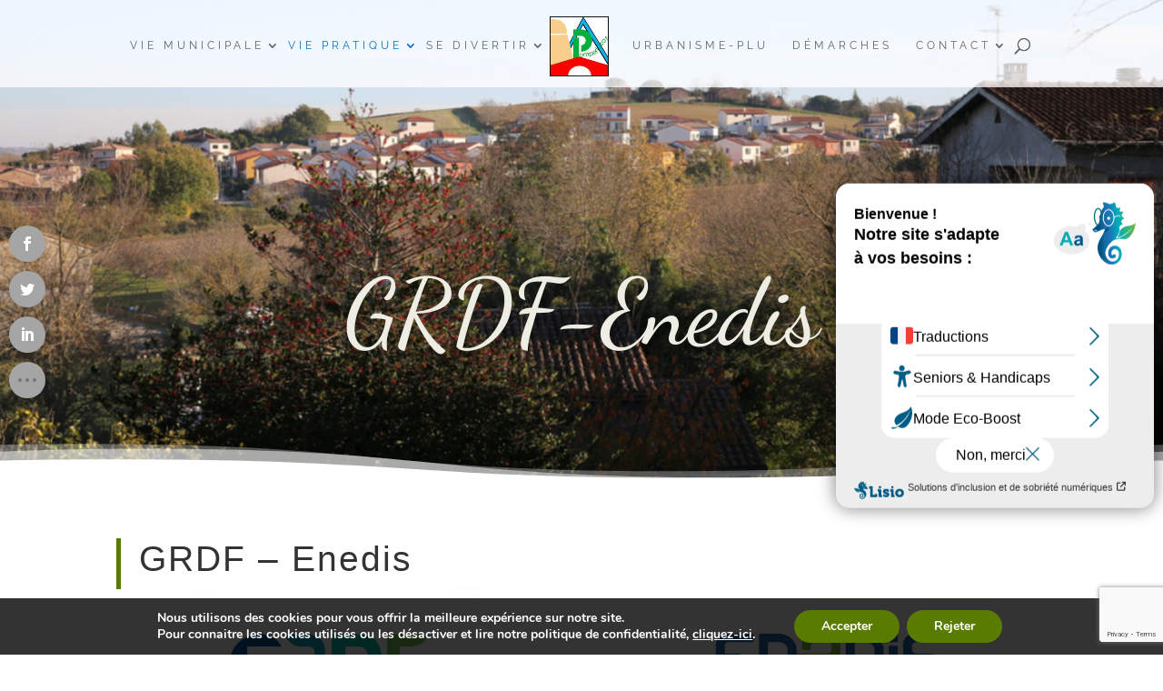

--- FILE ---
content_type: text/html; charset=utf-8
request_url: https://www.google.com/recaptcha/api2/anchor?ar=1&k=6LfCQ9oZAAAAANIZFU9XFA_whJ62fMTsW0LEDNw1&co=aHR0cHM6Ly93d3cubWFpcmllLXBvbXBlcnR1emF0LmZyOjQ0Mw..&hl=en&v=PoyoqOPhxBO7pBk68S4YbpHZ&size=invisible&anchor-ms=20000&execute-ms=30000&cb=abcyvikgwva
body_size: 48745
content:
<!DOCTYPE HTML><html dir="ltr" lang="en"><head><meta http-equiv="Content-Type" content="text/html; charset=UTF-8">
<meta http-equiv="X-UA-Compatible" content="IE=edge">
<title>reCAPTCHA</title>
<style type="text/css">
/* cyrillic-ext */
@font-face {
  font-family: 'Roboto';
  font-style: normal;
  font-weight: 400;
  font-stretch: 100%;
  src: url(//fonts.gstatic.com/s/roboto/v48/KFO7CnqEu92Fr1ME7kSn66aGLdTylUAMa3GUBHMdazTgWw.woff2) format('woff2');
  unicode-range: U+0460-052F, U+1C80-1C8A, U+20B4, U+2DE0-2DFF, U+A640-A69F, U+FE2E-FE2F;
}
/* cyrillic */
@font-face {
  font-family: 'Roboto';
  font-style: normal;
  font-weight: 400;
  font-stretch: 100%;
  src: url(//fonts.gstatic.com/s/roboto/v48/KFO7CnqEu92Fr1ME7kSn66aGLdTylUAMa3iUBHMdazTgWw.woff2) format('woff2');
  unicode-range: U+0301, U+0400-045F, U+0490-0491, U+04B0-04B1, U+2116;
}
/* greek-ext */
@font-face {
  font-family: 'Roboto';
  font-style: normal;
  font-weight: 400;
  font-stretch: 100%;
  src: url(//fonts.gstatic.com/s/roboto/v48/KFO7CnqEu92Fr1ME7kSn66aGLdTylUAMa3CUBHMdazTgWw.woff2) format('woff2');
  unicode-range: U+1F00-1FFF;
}
/* greek */
@font-face {
  font-family: 'Roboto';
  font-style: normal;
  font-weight: 400;
  font-stretch: 100%;
  src: url(//fonts.gstatic.com/s/roboto/v48/KFO7CnqEu92Fr1ME7kSn66aGLdTylUAMa3-UBHMdazTgWw.woff2) format('woff2');
  unicode-range: U+0370-0377, U+037A-037F, U+0384-038A, U+038C, U+038E-03A1, U+03A3-03FF;
}
/* math */
@font-face {
  font-family: 'Roboto';
  font-style: normal;
  font-weight: 400;
  font-stretch: 100%;
  src: url(//fonts.gstatic.com/s/roboto/v48/KFO7CnqEu92Fr1ME7kSn66aGLdTylUAMawCUBHMdazTgWw.woff2) format('woff2');
  unicode-range: U+0302-0303, U+0305, U+0307-0308, U+0310, U+0312, U+0315, U+031A, U+0326-0327, U+032C, U+032F-0330, U+0332-0333, U+0338, U+033A, U+0346, U+034D, U+0391-03A1, U+03A3-03A9, U+03B1-03C9, U+03D1, U+03D5-03D6, U+03F0-03F1, U+03F4-03F5, U+2016-2017, U+2034-2038, U+203C, U+2040, U+2043, U+2047, U+2050, U+2057, U+205F, U+2070-2071, U+2074-208E, U+2090-209C, U+20D0-20DC, U+20E1, U+20E5-20EF, U+2100-2112, U+2114-2115, U+2117-2121, U+2123-214F, U+2190, U+2192, U+2194-21AE, U+21B0-21E5, U+21F1-21F2, U+21F4-2211, U+2213-2214, U+2216-22FF, U+2308-230B, U+2310, U+2319, U+231C-2321, U+2336-237A, U+237C, U+2395, U+239B-23B7, U+23D0, U+23DC-23E1, U+2474-2475, U+25AF, U+25B3, U+25B7, U+25BD, U+25C1, U+25CA, U+25CC, U+25FB, U+266D-266F, U+27C0-27FF, U+2900-2AFF, U+2B0E-2B11, U+2B30-2B4C, U+2BFE, U+3030, U+FF5B, U+FF5D, U+1D400-1D7FF, U+1EE00-1EEFF;
}
/* symbols */
@font-face {
  font-family: 'Roboto';
  font-style: normal;
  font-weight: 400;
  font-stretch: 100%;
  src: url(//fonts.gstatic.com/s/roboto/v48/KFO7CnqEu92Fr1ME7kSn66aGLdTylUAMaxKUBHMdazTgWw.woff2) format('woff2');
  unicode-range: U+0001-000C, U+000E-001F, U+007F-009F, U+20DD-20E0, U+20E2-20E4, U+2150-218F, U+2190, U+2192, U+2194-2199, U+21AF, U+21E6-21F0, U+21F3, U+2218-2219, U+2299, U+22C4-22C6, U+2300-243F, U+2440-244A, U+2460-24FF, U+25A0-27BF, U+2800-28FF, U+2921-2922, U+2981, U+29BF, U+29EB, U+2B00-2BFF, U+4DC0-4DFF, U+FFF9-FFFB, U+10140-1018E, U+10190-1019C, U+101A0, U+101D0-101FD, U+102E0-102FB, U+10E60-10E7E, U+1D2C0-1D2D3, U+1D2E0-1D37F, U+1F000-1F0FF, U+1F100-1F1AD, U+1F1E6-1F1FF, U+1F30D-1F30F, U+1F315, U+1F31C, U+1F31E, U+1F320-1F32C, U+1F336, U+1F378, U+1F37D, U+1F382, U+1F393-1F39F, U+1F3A7-1F3A8, U+1F3AC-1F3AF, U+1F3C2, U+1F3C4-1F3C6, U+1F3CA-1F3CE, U+1F3D4-1F3E0, U+1F3ED, U+1F3F1-1F3F3, U+1F3F5-1F3F7, U+1F408, U+1F415, U+1F41F, U+1F426, U+1F43F, U+1F441-1F442, U+1F444, U+1F446-1F449, U+1F44C-1F44E, U+1F453, U+1F46A, U+1F47D, U+1F4A3, U+1F4B0, U+1F4B3, U+1F4B9, U+1F4BB, U+1F4BF, U+1F4C8-1F4CB, U+1F4D6, U+1F4DA, U+1F4DF, U+1F4E3-1F4E6, U+1F4EA-1F4ED, U+1F4F7, U+1F4F9-1F4FB, U+1F4FD-1F4FE, U+1F503, U+1F507-1F50B, U+1F50D, U+1F512-1F513, U+1F53E-1F54A, U+1F54F-1F5FA, U+1F610, U+1F650-1F67F, U+1F687, U+1F68D, U+1F691, U+1F694, U+1F698, U+1F6AD, U+1F6B2, U+1F6B9-1F6BA, U+1F6BC, U+1F6C6-1F6CF, U+1F6D3-1F6D7, U+1F6E0-1F6EA, U+1F6F0-1F6F3, U+1F6F7-1F6FC, U+1F700-1F7FF, U+1F800-1F80B, U+1F810-1F847, U+1F850-1F859, U+1F860-1F887, U+1F890-1F8AD, U+1F8B0-1F8BB, U+1F8C0-1F8C1, U+1F900-1F90B, U+1F93B, U+1F946, U+1F984, U+1F996, U+1F9E9, U+1FA00-1FA6F, U+1FA70-1FA7C, U+1FA80-1FA89, U+1FA8F-1FAC6, U+1FACE-1FADC, U+1FADF-1FAE9, U+1FAF0-1FAF8, U+1FB00-1FBFF;
}
/* vietnamese */
@font-face {
  font-family: 'Roboto';
  font-style: normal;
  font-weight: 400;
  font-stretch: 100%;
  src: url(//fonts.gstatic.com/s/roboto/v48/KFO7CnqEu92Fr1ME7kSn66aGLdTylUAMa3OUBHMdazTgWw.woff2) format('woff2');
  unicode-range: U+0102-0103, U+0110-0111, U+0128-0129, U+0168-0169, U+01A0-01A1, U+01AF-01B0, U+0300-0301, U+0303-0304, U+0308-0309, U+0323, U+0329, U+1EA0-1EF9, U+20AB;
}
/* latin-ext */
@font-face {
  font-family: 'Roboto';
  font-style: normal;
  font-weight: 400;
  font-stretch: 100%;
  src: url(//fonts.gstatic.com/s/roboto/v48/KFO7CnqEu92Fr1ME7kSn66aGLdTylUAMa3KUBHMdazTgWw.woff2) format('woff2');
  unicode-range: U+0100-02BA, U+02BD-02C5, U+02C7-02CC, U+02CE-02D7, U+02DD-02FF, U+0304, U+0308, U+0329, U+1D00-1DBF, U+1E00-1E9F, U+1EF2-1EFF, U+2020, U+20A0-20AB, U+20AD-20C0, U+2113, U+2C60-2C7F, U+A720-A7FF;
}
/* latin */
@font-face {
  font-family: 'Roboto';
  font-style: normal;
  font-weight: 400;
  font-stretch: 100%;
  src: url(//fonts.gstatic.com/s/roboto/v48/KFO7CnqEu92Fr1ME7kSn66aGLdTylUAMa3yUBHMdazQ.woff2) format('woff2');
  unicode-range: U+0000-00FF, U+0131, U+0152-0153, U+02BB-02BC, U+02C6, U+02DA, U+02DC, U+0304, U+0308, U+0329, U+2000-206F, U+20AC, U+2122, U+2191, U+2193, U+2212, U+2215, U+FEFF, U+FFFD;
}
/* cyrillic-ext */
@font-face {
  font-family: 'Roboto';
  font-style: normal;
  font-weight: 500;
  font-stretch: 100%;
  src: url(//fonts.gstatic.com/s/roboto/v48/KFO7CnqEu92Fr1ME7kSn66aGLdTylUAMa3GUBHMdazTgWw.woff2) format('woff2');
  unicode-range: U+0460-052F, U+1C80-1C8A, U+20B4, U+2DE0-2DFF, U+A640-A69F, U+FE2E-FE2F;
}
/* cyrillic */
@font-face {
  font-family: 'Roboto';
  font-style: normal;
  font-weight: 500;
  font-stretch: 100%;
  src: url(//fonts.gstatic.com/s/roboto/v48/KFO7CnqEu92Fr1ME7kSn66aGLdTylUAMa3iUBHMdazTgWw.woff2) format('woff2');
  unicode-range: U+0301, U+0400-045F, U+0490-0491, U+04B0-04B1, U+2116;
}
/* greek-ext */
@font-face {
  font-family: 'Roboto';
  font-style: normal;
  font-weight: 500;
  font-stretch: 100%;
  src: url(//fonts.gstatic.com/s/roboto/v48/KFO7CnqEu92Fr1ME7kSn66aGLdTylUAMa3CUBHMdazTgWw.woff2) format('woff2');
  unicode-range: U+1F00-1FFF;
}
/* greek */
@font-face {
  font-family: 'Roboto';
  font-style: normal;
  font-weight: 500;
  font-stretch: 100%;
  src: url(//fonts.gstatic.com/s/roboto/v48/KFO7CnqEu92Fr1ME7kSn66aGLdTylUAMa3-UBHMdazTgWw.woff2) format('woff2');
  unicode-range: U+0370-0377, U+037A-037F, U+0384-038A, U+038C, U+038E-03A1, U+03A3-03FF;
}
/* math */
@font-face {
  font-family: 'Roboto';
  font-style: normal;
  font-weight: 500;
  font-stretch: 100%;
  src: url(//fonts.gstatic.com/s/roboto/v48/KFO7CnqEu92Fr1ME7kSn66aGLdTylUAMawCUBHMdazTgWw.woff2) format('woff2');
  unicode-range: U+0302-0303, U+0305, U+0307-0308, U+0310, U+0312, U+0315, U+031A, U+0326-0327, U+032C, U+032F-0330, U+0332-0333, U+0338, U+033A, U+0346, U+034D, U+0391-03A1, U+03A3-03A9, U+03B1-03C9, U+03D1, U+03D5-03D6, U+03F0-03F1, U+03F4-03F5, U+2016-2017, U+2034-2038, U+203C, U+2040, U+2043, U+2047, U+2050, U+2057, U+205F, U+2070-2071, U+2074-208E, U+2090-209C, U+20D0-20DC, U+20E1, U+20E5-20EF, U+2100-2112, U+2114-2115, U+2117-2121, U+2123-214F, U+2190, U+2192, U+2194-21AE, U+21B0-21E5, U+21F1-21F2, U+21F4-2211, U+2213-2214, U+2216-22FF, U+2308-230B, U+2310, U+2319, U+231C-2321, U+2336-237A, U+237C, U+2395, U+239B-23B7, U+23D0, U+23DC-23E1, U+2474-2475, U+25AF, U+25B3, U+25B7, U+25BD, U+25C1, U+25CA, U+25CC, U+25FB, U+266D-266F, U+27C0-27FF, U+2900-2AFF, U+2B0E-2B11, U+2B30-2B4C, U+2BFE, U+3030, U+FF5B, U+FF5D, U+1D400-1D7FF, U+1EE00-1EEFF;
}
/* symbols */
@font-face {
  font-family: 'Roboto';
  font-style: normal;
  font-weight: 500;
  font-stretch: 100%;
  src: url(//fonts.gstatic.com/s/roboto/v48/KFO7CnqEu92Fr1ME7kSn66aGLdTylUAMaxKUBHMdazTgWw.woff2) format('woff2');
  unicode-range: U+0001-000C, U+000E-001F, U+007F-009F, U+20DD-20E0, U+20E2-20E4, U+2150-218F, U+2190, U+2192, U+2194-2199, U+21AF, U+21E6-21F0, U+21F3, U+2218-2219, U+2299, U+22C4-22C6, U+2300-243F, U+2440-244A, U+2460-24FF, U+25A0-27BF, U+2800-28FF, U+2921-2922, U+2981, U+29BF, U+29EB, U+2B00-2BFF, U+4DC0-4DFF, U+FFF9-FFFB, U+10140-1018E, U+10190-1019C, U+101A0, U+101D0-101FD, U+102E0-102FB, U+10E60-10E7E, U+1D2C0-1D2D3, U+1D2E0-1D37F, U+1F000-1F0FF, U+1F100-1F1AD, U+1F1E6-1F1FF, U+1F30D-1F30F, U+1F315, U+1F31C, U+1F31E, U+1F320-1F32C, U+1F336, U+1F378, U+1F37D, U+1F382, U+1F393-1F39F, U+1F3A7-1F3A8, U+1F3AC-1F3AF, U+1F3C2, U+1F3C4-1F3C6, U+1F3CA-1F3CE, U+1F3D4-1F3E0, U+1F3ED, U+1F3F1-1F3F3, U+1F3F5-1F3F7, U+1F408, U+1F415, U+1F41F, U+1F426, U+1F43F, U+1F441-1F442, U+1F444, U+1F446-1F449, U+1F44C-1F44E, U+1F453, U+1F46A, U+1F47D, U+1F4A3, U+1F4B0, U+1F4B3, U+1F4B9, U+1F4BB, U+1F4BF, U+1F4C8-1F4CB, U+1F4D6, U+1F4DA, U+1F4DF, U+1F4E3-1F4E6, U+1F4EA-1F4ED, U+1F4F7, U+1F4F9-1F4FB, U+1F4FD-1F4FE, U+1F503, U+1F507-1F50B, U+1F50D, U+1F512-1F513, U+1F53E-1F54A, U+1F54F-1F5FA, U+1F610, U+1F650-1F67F, U+1F687, U+1F68D, U+1F691, U+1F694, U+1F698, U+1F6AD, U+1F6B2, U+1F6B9-1F6BA, U+1F6BC, U+1F6C6-1F6CF, U+1F6D3-1F6D7, U+1F6E0-1F6EA, U+1F6F0-1F6F3, U+1F6F7-1F6FC, U+1F700-1F7FF, U+1F800-1F80B, U+1F810-1F847, U+1F850-1F859, U+1F860-1F887, U+1F890-1F8AD, U+1F8B0-1F8BB, U+1F8C0-1F8C1, U+1F900-1F90B, U+1F93B, U+1F946, U+1F984, U+1F996, U+1F9E9, U+1FA00-1FA6F, U+1FA70-1FA7C, U+1FA80-1FA89, U+1FA8F-1FAC6, U+1FACE-1FADC, U+1FADF-1FAE9, U+1FAF0-1FAF8, U+1FB00-1FBFF;
}
/* vietnamese */
@font-face {
  font-family: 'Roboto';
  font-style: normal;
  font-weight: 500;
  font-stretch: 100%;
  src: url(//fonts.gstatic.com/s/roboto/v48/KFO7CnqEu92Fr1ME7kSn66aGLdTylUAMa3OUBHMdazTgWw.woff2) format('woff2');
  unicode-range: U+0102-0103, U+0110-0111, U+0128-0129, U+0168-0169, U+01A0-01A1, U+01AF-01B0, U+0300-0301, U+0303-0304, U+0308-0309, U+0323, U+0329, U+1EA0-1EF9, U+20AB;
}
/* latin-ext */
@font-face {
  font-family: 'Roboto';
  font-style: normal;
  font-weight: 500;
  font-stretch: 100%;
  src: url(//fonts.gstatic.com/s/roboto/v48/KFO7CnqEu92Fr1ME7kSn66aGLdTylUAMa3KUBHMdazTgWw.woff2) format('woff2');
  unicode-range: U+0100-02BA, U+02BD-02C5, U+02C7-02CC, U+02CE-02D7, U+02DD-02FF, U+0304, U+0308, U+0329, U+1D00-1DBF, U+1E00-1E9F, U+1EF2-1EFF, U+2020, U+20A0-20AB, U+20AD-20C0, U+2113, U+2C60-2C7F, U+A720-A7FF;
}
/* latin */
@font-face {
  font-family: 'Roboto';
  font-style: normal;
  font-weight: 500;
  font-stretch: 100%;
  src: url(//fonts.gstatic.com/s/roboto/v48/KFO7CnqEu92Fr1ME7kSn66aGLdTylUAMa3yUBHMdazQ.woff2) format('woff2');
  unicode-range: U+0000-00FF, U+0131, U+0152-0153, U+02BB-02BC, U+02C6, U+02DA, U+02DC, U+0304, U+0308, U+0329, U+2000-206F, U+20AC, U+2122, U+2191, U+2193, U+2212, U+2215, U+FEFF, U+FFFD;
}
/* cyrillic-ext */
@font-face {
  font-family: 'Roboto';
  font-style: normal;
  font-weight: 900;
  font-stretch: 100%;
  src: url(//fonts.gstatic.com/s/roboto/v48/KFO7CnqEu92Fr1ME7kSn66aGLdTylUAMa3GUBHMdazTgWw.woff2) format('woff2');
  unicode-range: U+0460-052F, U+1C80-1C8A, U+20B4, U+2DE0-2DFF, U+A640-A69F, U+FE2E-FE2F;
}
/* cyrillic */
@font-face {
  font-family: 'Roboto';
  font-style: normal;
  font-weight: 900;
  font-stretch: 100%;
  src: url(//fonts.gstatic.com/s/roboto/v48/KFO7CnqEu92Fr1ME7kSn66aGLdTylUAMa3iUBHMdazTgWw.woff2) format('woff2');
  unicode-range: U+0301, U+0400-045F, U+0490-0491, U+04B0-04B1, U+2116;
}
/* greek-ext */
@font-face {
  font-family: 'Roboto';
  font-style: normal;
  font-weight: 900;
  font-stretch: 100%;
  src: url(//fonts.gstatic.com/s/roboto/v48/KFO7CnqEu92Fr1ME7kSn66aGLdTylUAMa3CUBHMdazTgWw.woff2) format('woff2');
  unicode-range: U+1F00-1FFF;
}
/* greek */
@font-face {
  font-family: 'Roboto';
  font-style: normal;
  font-weight: 900;
  font-stretch: 100%;
  src: url(//fonts.gstatic.com/s/roboto/v48/KFO7CnqEu92Fr1ME7kSn66aGLdTylUAMa3-UBHMdazTgWw.woff2) format('woff2');
  unicode-range: U+0370-0377, U+037A-037F, U+0384-038A, U+038C, U+038E-03A1, U+03A3-03FF;
}
/* math */
@font-face {
  font-family: 'Roboto';
  font-style: normal;
  font-weight: 900;
  font-stretch: 100%;
  src: url(//fonts.gstatic.com/s/roboto/v48/KFO7CnqEu92Fr1ME7kSn66aGLdTylUAMawCUBHMdazTgWw.woff2) format('woff2');
  unicode-range: U+0302-0303, U+0305, U+0307-0308, U+0310, U+0312, U+0315, U+031A, U+0326-0327, U+032C, U+032F-0330, U+0332-0333, U+0338, U+033A, U+0346, U+034D, U+0391-03A1, U+03A3-03A9, U+03B1-03C9, U+03D1, U+03D5-03D6, U+03F0-03F1, U+03F4-03F5, U+2016-2017, U+2034-2038, U+203C, U+2040, U+2043, U+2047, U+2050, U+2057, U+205F, U+2070-2071, U+2074-208E, U+2090-209C, U+20D0-20DC, U+20E1, U+20E5-20EF, U+2100-2112, U+2114-2115, U+2117-2121, U+2123-214F, U+2190, U+2192, U+2194-21AE, U+21B0-21E5, U+21F1-21F2, U+21F4-2211, U+2213-2214, U+2216-22FF, U+2308-230B, U+2310, U+2319, U+231C-2321, U+2336-237A, U+237C, U+2395, U+239B-23B7, U+23D0, U+23DC-23E1, U+2474-2475, U+25AF, U+25B3, U+25B7, U+25BD, U+25C1, U+25CA, U+25CC, U+25FB, U+266D-266F, U+27C0-27FF, U+2900-2AFF, U+2B0E-2B11, U+2B30-2B4C, U+2BFE, U+3030, U+FF5B, U+FF5D, U+1D400-1D7FF, U+1EE00-1EEFF;
}
/* symbols */
@font-face {
  font-family: 'Roboto';
  font-style: normal;
  font-weight: 900;
  font-stretch: 100%;
  src: url(//fonts.gstatic.com/s/roboto/v48/KFO7CnqEu92Fr1ME7kSn66aGLdTylUAMaxKUBHMdazTgWw.woff2) format('woff2');
  unicode-range: U+0001-000C, U+000E-001F, U+007F-009F, U+20DD-20E0, U+20E2-20E4, U+2150-218F, U+2190, U+2192, U+2194-2199, U+21AF, U+21E6-21F0, U+21F3, U+2218-2219, U+2299, U+22C4-22C6, U+2300-243F, U+2440-244A, U+2460-24FF, U+25A0-27BF, U+2800-28FF, U+2921-2922, U+2981, U+29BF, U+29EB, U+2B00-2BFF, U+4DC0-4DFF, U+FFF9-FFFB, U+10140-1018E, U+10190-1019C, U+101A0, U+101D0-101FD, U+102E0-102FB, U+10E60-10E7E, U+1D2C0-1D2D3, U+1D2E0-1D37F, U+1F000-1F0FF, U+1F100-1F1AD, U+1F1E6-1F1FF, U+1F30D-1F30F, U+1F315, U+1F31C, U+1F31E, U+1F320-1F32C, U+1F336, U+1F378, U+1F37D, U+1F382, U+1F393-1F39F, U+1F3A7-1F3A8, U+1F3AC-1F3AF, U+1F3C2, U+1F3C4-1F3C6, U+1F3CA-1F3CE, U+1F3D4-1F3E0, U+1F3ED, U+1F3F1-1F3F3, U+1F3F5-1F3F7, U+1F408, U+1F415, U+1F41F, U+1F426, U+1F43F, U+1F441-1F442, U+1F444, U+1F446-1F449, U+1F44C-1F44E, U+1F453, U+1F46A, U+1F47D, U+1F4A3, U+1F4B0, U+1F4B3, U+1F4B9, U+1F4BB, U+1F4BF, U+1F4C8-1F4CB, U+1F4D6, U+1F4DA, U+1F4DF, U+1F4E3-1F4E6, U+1F4EA-1F4ED, U+1F4F7, U+1F4F9-1F4FB, U+1F4FD-1F4FE, U+1F503, U+1F507-1F50B, U+1F50D, U+1F512-1F513, U+1F53E-1F54A, U+1F54F-1F5FA, U+1F610, U+1F650-1F67F, U+1F687, U+1F68D, U+1F691, U+1F694, U+1F698, U+1F6AD, U+1F6B2, U+1F6B9-1F6BA, U+1F6BC, U+1F6C6-1F6CF, U+1F6D3-1F6D7, U+1F6E0-1F6EA, U+1F6F0-1F6F3, U+1F6F7-1F6FC, U+1F700-1F7FF, U+1F800-1F80B, U+1F810-1F847, U+1F850-1F859, U+1F860-1F887, U+1F890-1F8AD, U+1F8B0-1F8BB, U+1F8C0-1F8C1, U+1F900-1F90B, U+1F93B, U+1F946, U+1F984, U+1F996, U+1F9E9, U+1FA00-1FA6F, U+1FA70-1FA7C, U+1FA80-1FA89, U+1FA8F-1FAC6, U+1FACE-1FADC, U+1FADF-1FAE9, U+1FAF0-1FAF8, U+1FB00-1FBFF;
}
/* vietnamese */
@font-face {
  font-family: 'Roboto';
  font-style: normal;
  font-weight: 900;
  font-stretch: 100%;
  src: url(//fonts.gstatic.com/s/roboto/v48/KFO7CnqEu92Fr1ME7kSn66aGLdTylUAMa3OUBHMdazTgWw.woff2) format('woff2');
  unicode-range: U+0102-0103, U+0110-0111, U+0128-0129, U+0168-0169, U+01A0-01A1, U+01AF-01B0, U+0300-0301, U+0303-0304, U+0308-0309, U+0323, U+0329, U+1EA0-1EF9, U+20AB;
}
/* latin-ext */
@font-face {
  font-family: 'Roboto';
  font-style: normal;
  font-weight: 900;
  font-stretch: 100%;
  src: url(//fonts.gstatic.com/s/roboto/v48/KFO7CnqEu92Fr1ME7kSn66aGLdTylUAMa3KUBHMdazTgWw.woff2) format('woff2');
  unicode-range: U+0100-02BA, U+02BD-02C5, U+02C7-02CC, U+02CE-02D7, U+02DD-02FF, U+0304, U+0308, U+0329, U+1D00-1DBF, U+1E00-1E9F, U+1EF2-1EFF, U+2020, U+20A0-20AB, U+20AD-20C0, U+2113, U+2C60-2C7F, U+A720-A7FF;
}
/* latin */
@font-face {
  font-family: 'Roboto';
  font-style: normal;
  font-weight: 900;
  font-stretch: 100%;
  src: url(//fonts.gstatic.com/s/roboto/v48/KFO7CnqEu92Fr1ME7kSn66aGLdTylUAMa3yUBHMdazQ.woff2) format('woff2');
  unicode-range: U+0000-00FF, U+0131, U+0152-0153, U+02BB-02BC, U+02C6, U+02DA, U+02DC, U+0304, U+0308, U+0329, U+2000-206F, U+20AC, U+2122, U+2191, U+2193, U+2212, U+2215, U+FEFF, U+FFFD;
}

</style>
<link rel="stylesheet" type="text/css" href="https://www.gstatic.com/recaptcha/releases/PoyoqOPhxBO7pBk68S4YbpHZ/styles__ltr.css">
<script nonce="Waq9cKIR7ShmVKpHYr2ZEA" type="text/javascript">window['__recaptcha_api'] = 'https://www.google.com/recaptcha/api2/';</script>
<script type="text/javascript" src="https://www.gstatic.com/recaptcha/releases/PoyoqOPhxBO7pBk68S4YbpHZ/recaptcha__en.js" nonce="Waq9cKIR7ShmVKpHYr2ZEA">
      
    </script></head>
<body><div id="rc-anchor-alert" class="rc-anchor-alert"></div>
<input type="hidden" id="recaptcha-token" value="[base64]">
<script type="text/javascript" nonce="Waq9cKIR7ShmVKpHYr2ZEA">
      recaptcha.anchor.Main.init("[\x22ainput\x22,[\x22bgdata\x22,\x22\x22,\[base64]/[base64]/[base64]/ZyhXLGgpOnEoW04sMjEsbF0sVywwKSxoKSxmYWxzZSxmYWxzZSl9Y2F0Y2goayl7RygzNTgsVyk/[base64]/[base64]/[base64]/[base64]/[base64]/[base64]/[base64]/bmV3IEJbT10oRFswXSk6dz09Mj9uZXcgQltPXShEWzBdLERbMV0pOnc9PTM/bmV3IEJbT10oRFswXSxEWzFdLERbMl0pOnc9PTQ/[base64]/[base64]/[base64]/[base64]/[base64]\\u003d\x22,\[base64]\\u003d\x22,\x22wrrDvMOZbylBwrw/wppGSMKSQ8OfZsOiUkR1XsKTMyvDm8Obd8K0fD11wo/DjMOOw6/[base64]/c8OVeFrCjT7DpsOwwpzDn8Ojw4EHw7DCvjZqwr5SwoLDuMKAZBgDBMKtWsO0XMOdwp3Dh8Oew6vCr1fDlgNcGsOsAMKFf8KAHcOJw4HDhX0qwrbCk25awrUow6M0w6XDgcKywrXDkU/Com3DosObOTzDmj/CkMOuLWB2w6Bkw4HDs8Orw65GEgDCqcOYFn5TDU8ZP8OvwrtzwrR8IDxKw7dSwo7ClMOVw5XDrsO2wq9oYMKvw5RRw4zDnMOAw65GfcOrSCTDhsOWwod9EMKBw6TCusOwbcKXw4dMw6hdw7tVwoTDj8KJw6Q6w4TCqEXDjkgtw4TDuk3CjCx/[base64]/wq4AXcKGwqjDpXR2wp4XEj8ZCsOuXznCokMEJsOTXMOow5LDiTfCknrDlXkQw77CpHk8wp7CoD56AxnDpMOew4Mew5NlHhPCkWJKwr/CrnY3BnzDl8O9w7zDhj9zZ8Kaw5UTw4/ChcKVwq3DusOMMcKVwrgGKsO/U8KYYMOMB2omwpTCi8K5PsKMeQdPLMOgBDnDq8OLw40vfinDk1nCtAzCpsOvw5/DnRnCshDCrcOWwqsHw5hBwrUawrLCpMKtwpfCgSJVw7xdfn3DosKRwp5leVQZdGldVG/DmMKaTSAUBRpAXMOPLsOcBcKfaR/Ci8OjKwDDscKPO8KTw6bDugZ5Ly0CwqgHfcOnwrzCuCN6AsKXZjDDjMOAwolFw70HAMOHASvDkwbChigWw70rw63Dj8KMw4XCuHwBLmNKQMOCEMOhO8Olw5jDizlAwpLCrMOveQ49ZcOwTMOWwobDscOGGAfDpcK7w5ogw5ATfzjDpMKEWR/Crmdew57CisKUWcK5wp7CkERHw7fDp8KjKcO4BMOHwpgDBEvCuTgdUmwdwrbCoiwwDsK8w4LCqBDDtMOXwpQkHzvCvkrCvsO6wqsvLwZIwqEGY1zCvR/CqsOreB4dw47Dsw4Lcnc+W3ohS0/DoxRYw58Mw6pYNcK2w75OXsO9Q8Kbwohtw7g4fhZVw5rDnG1Mw6hPJMOtw5UmwrfDgwDDpgICQMOjw6p6wop5aMKRwpnDuQPDoS/DpcKpw4/DvUh/[base64]/CusOyw6bCiADCssKmaDzDmxbDrDtXWMKQw4sww6oUw54Mw4FTwq88MlJCOHB1LsKcw6zDmMKYfFfClmXCkMOrw5tZwqHCpcKGBybCl1B/ZsO3CMOmHRHDmXkePsOecR/CjUzCpGElwp05TlrDlHA7w6poHwTDuGHCtsKJCCjCo0nDsF3CmsOLGU5TCzUQw7dvwp4Rw6xOSRIAw4XCqMK3w5HDlBA/wqAYwrHDm8Oxw6YMw6HDm8ONUVMBw5x1XDRWwrXCpyliNsOvw7fCgnBzMxLCgUQyw5nCsmp1w7zCkcO8Zxw9WBDDhD7Ckwg1ajFfw4Ugwpw8CcOow4/CicKmGFQawp57XRrCp8OpwrE8woR/[base64]/Ckk8XfMOAwqnCpcO6ClbDnE8vNcOUB0dOw7bDoMOlcXnCtVUJX8OdwqNbX1JGUj3DvsKMw4RaRsOOD3PCnzHDk8Krw697woIWwqLDqXXDgW4/w6TCssKvwr8UCsKQF8O7PSPCqcKBDm0XwqV4G1U4E1XCi8Kiwq0Ca1wET8Kqwq3ClVXDv8Kow5hVw7htwoHDjMKJIEcMWMO3eCnCri3DhcOXw6ldF17CncKbVU3DoMKsw4Y/w6BpwplwH2rDrMOvM8KKf8KeIHN/[base64]/[base64]/CgcKXRg1ydcKpbsKefsOmw4NGPsKDwo8LLSHDvsKcwo7Cp3NcwqbDlwLDrxzCqxotBlUwwpzCrm/Dn8K0d8O/w4kaLMKcbsKPwpHChxY/amoZPMKRw4sCwoFbwrhzw6jDukbDpsOfw6YKworDgl0Sw5ABf8OLN0/Cg8K9w4XDn1fDmcK+woXCnA9kwqJawpEQwphEw5IdMsOwGFjCrmzCnsKXBSTCp8OuwqzCoMOGSCpOw5DChER2a3TCinnCvAsWw5x2w5XCisOWPWocwpYlSMKwNi3DjE1HeMKbwq7ClxfCqMKnwrEBBFTCpH9pRFjCsVsNw5PCs21ow77Cj8KlX0LCh8O1wr/DkQV/FUkgw5gTG2DCn2AYwqHDu8Kew5XDrjrCqMOJbVXCiXbCt0tLPh4wwrYmasO8aMKyw5fDhAPDtW/DkVNeT39JwrcMXsO1wrs2wqoXW1weaMOyUQXCu8OlTQBawoPDnTjCmxLDr2/ClkBdG3sLw5kXw4LDpEbDuWXDpMOxw6Agwq3DmR0ISRYVwpjCo1wbKSNrATHClcOGw45Owr01w4FNGsKiCsKAw6oMwqEcRTvDlcO1w6NLw6TDhDgPwoc/TMKIw5zDgcKtTMK/[base64]/DhcK/w4XCvcOlKF3DjcOlwrPDlnrCncOZIFDCkcO6wo3DrGvCkwwtwpwGw4bDg8OjbFB/JlzCkMO8wqHDhMKrT8OECsObdcKuJsKeDsOlDSPCmQ1CYcKdwobDgsOXwoXCm38XOMKjwprDjcOVR1U4wqLDrsKnGHjClnIbeHLCn2AMMcOFYR3Dqxd8dCHDm8K+ehjCnn47wrdbG8OLfcKyw4/[base64]/[base64]/CvMOEGMKvDnvDhsKwdQ3CqcOCwpp/w6wxwpvDncK3A1tNDsK7S1fCnDRkH8KXSTPDs8KJwrpSZjLChlzCgnnCqx/DshsGw6twwpHChlHCpTNhacOnczgow47Cq8KzEknCujbCrcO0w5gcwrkzw4gBZCrCujvClMKTw45WwqEIU1Mdw4gtG8OgfMO0b8K0wotuw5zDoRk+w5fCjsK0RR3CrsO2w7trwqvCi8K6CcKXRVnCpCzDkhTClV7CnyjDkXBgwrRpwp/DkcK+w6Mtwq8iYsOjVhkBw4jCv8OOwqLDtWQQw4g5w6zCpcO9wodTMVjCqMKXDMKHw7ohw6bCl8KUG8K+NXtLw4g/[base64]/Pig7w5EQCMOUwq3DqDBBI0lDF8Ogw6ckwp4ZwpHCuMOpw7BEZMOZdcO6NRfDq8OGw7JMe8O7BhV/eMO7FizDpQZVw7wiE8OwBMOawr4IYjsxd8KVICTDkwVcexHCmX3CnWVpDMONw5nCrsKxWDtwwq8XwrdOwqt7aA9TwodgwpbCmADDucK3MWgeDMKIGBIwwpIDYngHLB4ZZycAEcKfb8Ogb8OIIiLCvwbDiE5Gwo0scG53wp/[base64]/Ci8OtOsOew6rDvcOBwp7CqgfDp8KRVsOywp8swqjDi8K9wofCscKEVsKPbE1YScKJCynDlRbDucKHHsOQwqfDnMOpOwVqw5/Dl8OIw7Qfw5PCowXDt8O6w5XDrMOow6XCs8Ouw6wfNwpBNFHDmUMowrUWwrFaFXx/PlzDl8Oqw5DCpHXCu8O4KAvCvhjCu8KNG8KICD/CrsOGEsKIw7hbLH1YFcK/wr9YwqXCqTZQwqvDs8OjFcKsw7QHwocTYsKRFVvDiMKiA8KjZShvwqrDssKucsKywq8swrpHL0VDwrDCuzEEEsOaAcKrXzIiw4QswrnCjMOeAcKqw7JOGMO4GMKnTSd/[base64]/CrMOWK8KtwqpNwoZrwoN5w79yIhILwonCscO6VDbCozc4TcO/NsOKMsKAw5pfCBHCmMOywp/ClcKkw43DpiDCtgrDrznDllfDuxbCmcObwqfDv0TCozxmTcKdw7XCjz7CqRrDomhmwrMTwoXDrcOPw63DqjgpCMOAw5vDt8KcUsOYwqnDocK2w4nCtWZ9w4NNwo5Tw6VPwrbCqz11w4puC0LDqcOhFzXDpXLDvcObBMOow6B1w68zOcOEwoLDlMOLLkTCkBwpEg/DlAJ6wpw6w4PDuko/HVjCrWk7HMKBVmcrw7t6FyxawrvDk8KwKlV4wq96wolVw4IOFsO2EcOzwofCgcKbwp7CtMO9w7Nnwr/Cox9kwrvDqD/Cn8K3JTPCqHLDssOtAsOWPgc1w6Emw6xpB0PCjF1mwqhCw6daWSkiasK+CMOIVsOAF8O1w6Q2w7TDjMO8Vl/DlyNBwpEyCcKvw63Do15mXXzDnwHDiG5Fw5jCrS4IQcOWJDjCrHPCiDJSRxnDrcONw4B7esKuO8KKwqh/w7s3wq48TEsowqbDhsKZwrjDiE17wrPCqmomMDVECcOtw5fCkF3CpxgiwpDDjUIBGXc+C8OFGG7CgsK0wp7DmMOBSU/DvRZCPcK7wq8vUV/[base64]/DpcOwwqpsbSjCvMK6d8OAfATCqMKGwp/[base64]/PRvDpcKHLH4Ow5jDvxjCvWkEwq/CvMKcw64Kw6/CrcK8PcKEPsOYBsOrwrkNGX7CpXNIfBrCp8O7dQQ9FsKdwotPwo8QZ8OHw7cVw5h5wr4Qe8O/MMKsw6c5Xih8w7J2wp/[base64]/CiCpyw7RCw7/CosO3wp9TX3rChz3CmyVNw6nDoSsOwpPDrn1Kwq/[base64]/[base64]/[base64]/CrVt1BMKgaMOTw4Rnw5M2wrtOPyLCqcKveRDCnsKwX8KIw7hlw6BOPMKVw67CmMOQwqnDqCfDk8Kuw7PCusK6UETCuGwJdMKQwo/[base64]/w6ULcUXCrMKwDnFlw40KIMOkTzs/acO3wptnfMKGw4LCkGvCv8O9w59uw4clKMKBw6Z/elEwAC9Dw7ZhTSfCjSMOw57Dr8OUUG43fcKQAMKhCQBjwqTCvHFNSxN3IsKLwrTDqzUpwqknw6FkHxTCklfCs8OFDcKcwoDDgcO3wpLDmMOJGBjCtMK7ax/[base64]/w7lvCMKewobCicOmw4fCpsKMShsjwpjCvMKsLArDjcOvw688w6HDp8K/wpFJdmvDq8KOM1HCqcKPwq1hfBdOw55oFcORw6XCvcOOKmE0wpQveMOUwr5yJHhAw6RFckPDtcK8QAfDgnBxccKIwofClsKhw5PDv8OEw6Jtw7TDgMK3wo9Ew4rDvMOjwobCnsOhQw4iw6jCjMOHw6fDrA40FixAw5DDs8OUNVfDiCDDusORD33DvsO/OcK2w7jDssOJw4DDgcKPwq1/wpA7w7YBwp/DsH3Ck0bDlFjDi8KNw6XDtSZbwqhjZ8OgPcKoJ8KpwpXClcKEKsOiwqMqaHtiLcOgAsOMwqkWwr5OfcKiw6A0cy9Xw4N1QMKKwqQww5XCtmxgZj7Dg8OEwofChsOWFRvCv8Ouwq4VwrETw6RGZcKmbmd8P8OBd8KmGsOaLCTCt2s/w67CgnEnw7VHw64sw4XCvGwGPcOqwprDiU5gw57ChmLCssK/FSzDtMOgNV9lVnE0KMOVwpTDkHvClsOIw5LDjX7Dm8OfZyPDgVJXwqJ6w5VGwoPCkcKiwpkEB8KNXBTCkgLCtxbCnwbDnXYdw7rDvcOVERcWw68nYsOWwo8qX8KpRmQlVcO+NsODXcOxwoTDnF/CqVM2AsO3Og7DusKDwpvCvU5Jwq0yAMOaYMOaw7fCnUNqwovCuC1Qw5DDucKUwpbDj8OGwq/[base64]/ClMKbw5QaasKVw6bDin3DncOXCgDCiG7DscK+BADCi8KPXFXCusOjwqsbAgkiwo/DjX49SMOtWcOswpjCviLCtMKdWcOqwrPCjyJRPCTCvC3DncKcwpR8wqTChcOkwqDDqiXDmcKDwoXCsBUywpPCnwXDlsKRGAcPHh/[base64]/Ck8OFw4R9woEEPhnDrWU8w5nCosKoKMK/wq/Cg8K8woQEA8OIMsKPwoRjw7UOexgRQjvDjMOswo3DoCHCrV3DsFbDujE/eHVeaCfCkcK/a2QEw43CpcKOwpRQCcOOwqZ8ZirChkcMw5vCuMOgw7DDhHkcbQ3CoElgwpEjNsOFwoPCrzDDlcKWw4UcwqM0w4t1w4ocwp/DocO8w6fCjsOsMsKsw6dhw5LCngYoccOzLMKkw5DDjcKlwqzDssKFO8KZw53ChwtCwqYlwrdUYTfDnVzDnV9IZCsGw7l0FcOeasKDw5lIAsKPEsOJQjgOw5bCgcKFw53Dkm/CvwrCkF5kw6pcwrp6wrvCqQh2wofChD8wHcKHwpNawo3CscKFw75pwr8UI8K0bXvDiXdzL8K6cQ4GwpPCicOZT8Oqa3IDw799dsKyN8ODw49aw7/CrcKGUCUGw6IVwqfCuS7CmsO6ccO/QTjDtMKlwqF8w6A6w43Ch2rDnGhpw54FAjPDlH0sTsOFwrjDkXsHw5XCssODWlg0w5fDrsOnw53DgMKZYTp0wrkxwqrCk2YhYh3DsTfCmsOsw7XCgUdwfsKhD8Omw5vDhW3DpAHDusKWLEUgw61JPVbDqMOPf8OYw7fDk2zCucKbw609SmZlw4fCiMO/[base64]/LMOVc8KmTxRgJ8O4Mws/w4Fpw4skPsKHf8OQw7vDuUXCh1AfGsKgw67DgSNcJ8KWBMOMKVwQw7bChsO5CEfCpMKcw44iAzHDmcKew5Nzf8KaPBXDrVZawpxSwqLCkcOBAsKrw7HCvcO6wq/DoXorw57DjcKTSBrCmsOWw4VQdMKVND1DOsK0UcOfw7rDmVJrJsKRZsOaw7nCuiLDncO3RsO+fwjCs8O9fcOHw4ADAS46Y8OAMsOdw7fCkcKVwp9VQMKDLsOMw4tLw4DDo8OBFlzDuU4hwoBNVC8uw4zCiyvCo8OrSWREwrM2LA/[base64]/wq5Mw53DgMKAQMKCWDRqBD1ydsOxwoDCg8O2HEN7w7klwo3DjMOkw7tww77DnHIIw7fCmwPCtUXDrsKqwosawp/CrMKcwrpZw7vCiMOPw5PDmcOxEMOQKH7Dg1ErwoDCvsKFwo9gw6PDt8OOw5QcMQjDicOJw5UGwol/[base64]/CocKRw7vDnsKBF8Oewo/[base64]/wrvDmsKNDUrDi38FwpjDhVYFVMKpU0Frw6PCvcONw7jDssKAA3LCrB0kMMOnFsOrT8O6w4lEL2/DucOOw5TCsMO7wofCv8KOw6snOMK5wo/Cm8OWZAjCncKpYcOSw7BZwoDCuMKCwoZSHcORQcKNwpIPwrTCosKJIFrCo8K8w7TDgSkcwoU5bsK3w75JcXHDjMK+RUhbw6jCpVpGwp7Du1LDhhvDhzTCiAtMwqHDncKywpnCl8O2woUuG8KzX8OTVcK/ME7Cr8Kycyp/wpHDtmVkwoEaISAZG0wJw5/Cm8OFwqfDmcKQwpJJwp8/Mz11wqhKag/Ct8Ojw4vDncK8w5LDnifDrmsGw57DpMOQKcKMRTfDp1jDrV/[base64]/CsVbDhMKhwpRsQiXCgnd3wozDrW3DucKtNsOZfMKpJiXCh8KcSnzDt1QTb8KTUsOdw5sdw51cay1owpdUw7Exb8OvEcKpwqpBFMOpw6XCqcKjORB7w6Npw4jDjy1hwojDvsKrEWzDm8KQw4YyE8OgD8Kfwq/DuMOMJsOubDpxwroYPMKJXMKUw4jCnyp/wp9wXyMawq7DpcK+ccKlwqYCwofDocKswonDmCFiIcOzHsOBHAzDgEDCv8OWw6TDgcKmwrfDsMOECG9OwpZPTgxAXsO4PgTCpMO5WcKEesKewrrCiGTDhRocwql4woBow7jDqkFoEsOTwozDoU1Gw6J7FMKrwpDCisObw6xbPsK2JSZAw7rDoMK/c8K7aMKjP8K3w54zwr/[base64]/Cs3TDsy3DqsOLw7Mba2bCgG5/KMOzwoIVwqbCqcKuw7gdw5UOLcOkDsKfw6REBMKEwprCnMK3w695w5R1w7Vjwr1OAcOSwoNJHy7CkFcpw4zCtALCn8KvwoQ0FQTChztCwqN3wr0MZcKWRcOKwpQPw6t7w7BSwr5sfnHDpDLCtX/DrV9gw63Dr8K2B8Oyw4jDhcK3wpLDn8KJw4bDhcKnw7rCtcOoLG5OWWNfwoPCjjZLeMOaPsOKaMK/[base64]/wqZafD4yb11zw4A+w4Yzw4UgQhnDh8KIccOHw5gBwpPCqcOgwrDDqURww7/Cs8K9IcOwwofCpMKxEEbDj1/DtMO9wqTDs8KUU8KPHCPDqcK8woDDhyLCmMOxKTXCg8KbaF4Qw4Qaw5LDo2vDn2nDlsKuw7QeFF3Dq3HDsMKjZcOYTsOqTcO9Ry/DgWV3wp1eUcOjGxslZwRbwpLCh8KYEjTDuMOgw6HDssOFWl1lBTXDrMOcVcOfWhE5IkAEwrfCmhlow4jDusOUCyQdw6LCl8KjwohDw5Bew4nCqABLw5oYChZxw6rDpsKHwqbCvEDDiBFCeMKoJ8Ovwq7Do8Osw6AOOnp/RDgsU8OfZ8KRLMO6JnHCpsKqYcKSBsKfwrzDnTDClC4Rel8cw43Dt8KNMyHCjsOmCGzCsMKxYzTDhC/Dk3HDnzjCkMKcw5oIw6LCm3ldUGLCkMOEUsKtwqJub0DCi8OmMTgdwqEdKSEpD0c2w7TCgcOswo5kw5jCmsOCPcOGA8KgC3fDkMK/EsOyGcOmwo9lWD3CmMOjMcO/GcKcwrJlMzFAwpXDvAktFcOywo/DssKawrJTw53CmhJKGD5BDsKVOMKkw4g6wr1UQsKYQlkvwofCv0/DhlHCv8Kyw4fCucKFw5ghwoVkMcOfw7jCisK7dUzCmRNswoPDllBiw7sdAMKwW8OlMxQMwqYqb8Olwq3Cv8KqNcO4IsKYwqxHd2LClMKCO8KLdcKCBVx1wqBHw7J4YMO6woXCrMOmwoFkDMKFNQILw5YmwpHCoGfDvsK/w6czwpvDhMKJI8O4L8ONaxN+wr9OPS/DlMKEIW1Pw73CoMKuf8OzJBnCo2/DvS4JTsKNVcOUU8OsJ8KMX8OTHcKUw7HCgD3DpkbDlMKuXl/[base64]/DlcO8VcK+w7BSwqfCucOCwq0pwpjChcOgw79vw5B0wq7Ds8OCw4/CsRfDtTHDnMOSXTnCvsKDL8KqwoHDoE/Dk8Kgw6RUfcKAw4MLEcOpKMK+wpQ4acKRwqnDv8OzVHLClH3DpUQcwqMXc3tALQbDkUTCs8O6L3FLw5UKwqAowqjDn8KRwopZCsKAwqlEwqIbw6rCpz/Dp1vCisKaw4PDr3nCsMOMwr/Cjw3CosKwQsKwIF3CgxLClATDj8OUAQdnwoXCq8KpwrVkZ1BLwp3Dj1HDpsKrQyTCtMO4w6bCksKgwpXCocO4wq44wrTCs07CoQ3CoHbDn8KLGjDDqMKNKsOwfsO+NnFNw6LCl0/DtAkBw57CrsO3wp51M8KafAt9CMKiw4I/[base64]/L8KiacOOw5bDqcOAw5RdwrzDtcOqFQwRQB5yw5csVCMDw54hw5syVGvCmsKlw5Z8wq98GSXCtsOaEBXCgwRZwpDCrsKEWxfDjxwewofDvcKvw63DgsKswq5Rw5pxBBcXC8OrwqjDvD7CjjBrdwnCucOaXMOFw63DocKmw7vDu8Oaw6LCtSZhwq1gEcKfasOSw7TChkA/w7wQUMOudMOCw5HCmMKJwpsCO8OUwr8VI8KISCViw57Co8OTwofDqg4aeQhaTcKxw5/[base64]/c8Ouw6FTwq3CpgvCr8K8V0Acw48kwppsS8OedQMURMOdUMOhw57Coh12wpBdwq3Dh28SwoEiw4HDhMKzZsKEw7jDqjBRw7RKMG4dw6vDpcKbwr/DlcKbAXPDpH/Cs8KkZwITNX/DkcOCKcOZUCNLOQQUEHPDocOVF3MTB0t2wqjDrSnDo8KFw59Yw5PCo0oUwqgTwqhYWXPDo8OLFcO0wr3CtsK+dcOsc8OGMzNABzZDLCtXwrzClkLClEQDOgrCvsKNbkPDr8KpVHTCqRE9WcK4aTTDgMKVworCqkYdV8K/ecOwwrlRw7TDs8OsamIbw7zClsKxwo4DYnjCmMK+w5xTw5DCvcOXP8OIQDpXwoTCvMOcw7YgwpvCnk/DqDMJdsKgwrkxBjw7HsKPf8OLwonDl8KBw7zDpMKwwrFPwpvCrcOaLMOPDsOZQkTCssOzwoF0wqASwowYHhvCg2zDtxd6YsKfSi3DgMOXMcKdSCvCgMOLA8K6QF7Dg8K/XhzDrkvDksO5HsKuZxnDscKwX0AqWHJ5e8OoMToVw7hZfsKIw6ZZw7jCnX41wpnCicKIw5DDhsKxOcKnUgYSPDwrVjzDiMOqZl5GF8Oifn/[base64]/[base64]/CvU3DqRrCq35aw6x/SCkyIcK9TMKsDy97cTsZPsOgwq3DmxvDk8OHw5LDv3TCp8KowrU+HmTCiMOhE8KNUEh3wpNewqrCg8OAwqTCtcKvwrl9esOew6FDb8Oke3JucnLCj0nCiBzDh8KKwqTCt8KdwoHCjSduasO9SyPCsMK1wqFRHXDDi3nDgVnDtMK+wpjDqcOvw547OkXCnBXCvE5NEMK/[base64]/DiFbDgcKvUx/[base64]/TcOVw7nClsO/w7PCqAgtw7bDlAwNwrsNwrBywrbDvsOFKGzCsmVid3YsYgMSK8KGwpdyW8Kow445w7LDtMOYQcOnwp9WTAItw6EcI0xNwpsrPcO2XCUZwr/[base64]/CuyHDol3CjsOuGw9UeMKPVh8/w44Rwp/Ct8K9YcKnDMO4eS1Yw7XCq3NTI8OKw7vCksKYM8KQw5HDi8KKXHMYesOSN8O0wpLCkG/[base64]/JlUHw5jDqF/[base64]/DicOPw4jCjsK2wqXClBcfwr05fMKww4gfw6pew5nCgVrDiMOwLX3Cm8OpVy3DssOoXWwiL8OYVsKewrbCo8O0w7PDtk4NHEvDr8K+w6JFwprDgVjCl8K/w7fCvcOVwoYrw57DjsKfXT/DtThESRHDgzYfw7JnIl/DmxrCrcKUaRPCp8Kew5UWdCteJ8OSJ8K5w7DDlsK3wo/CoU8fbnPCicOiC8K+wpB+eXLDnsKcwq3DpDcJdi7CssOvaMKLwr7Ckw9ww6hnwq7CtsKyKcK2wp/DmlbCnxJcwq3CnRgQwo/DpcOqw6bDkMOwfsKGwoXChGvDsGjCnUlSw7vDvEzDo8KaGnAiUMOew5/ChRFBAULDqMOeNMOHwoTCghfCo8OJH8ObXGRbVsOIC8OTWjAUbsO3KcK2wrXCnMKfwq/DsyUbw69Jw5vCkcOKKsK7fcK8P8O4XcOMf8K9w5HDl0PCiDDDmXhGesKpw4bCp8KlwpTDj8KkIcKewp3DlRAIMDTDhSHDv0IUMMOIw6jCqhnCtlZvS8Orwok8wo1KRXrCnmsZXsK+wpjChMOnw7J8XsK3PMKLwq5RwoYnwqLDrMKBwowCR2/CoMKmwpEIwoIcNcK+ecK/w43DugAla8OjOsKsw67DpMOESjwzw4bDghrDoXHCnRF8PmYKKzXCn8OfGAw3wqvCr27ChWTCvcK3worDi8KZUDfDjwPCljkyR33CpAHCkhDCosOALz3Dg8Kkw4zDsXZZw7F/w5XDkSfCm8KUQcK1w7DDhsK5wobDrzQ8w5TDpgMtw6rCgsOEwqLCom9UwrPClWvCq8KaB8KEwqXDo1REwrwmJULCvsOdwrssw6I9QkFWwrPDmXskw6N8woPDoyIREC5tw4NNwp/[base64]/GxtuwqrDhAbCgXLCqF/CglPDrU7CtsOswq9FXMOUSlhle8KXXcK+FDQfBj3ClGnDisOSw5TDtgJXwqs6ayA6w5Q0wrxOwrzCrmHCmXFlw50EEivCgcOKw4/Dm8Oja3FbT8OIF2kewq9QRcKpW8ObWsKuwpJ7w6bDn8Oew5N/[base64]/CkSIPfEcbKXTCiMOGb8KbWV9Qw50xMsO7woA1E8OzwrAYw4bDtVU6RcKsMHpZKMOiUTfCkErCh8K8YBzDvEc9wotKDSsXw6vCl1LCvlgJIUJXwqzDsxtKwptEwqNDw7BOB8Kww4/DhVrDlMKNw6zCtMOnwoNCLMOCw6ogw6Jxw5pcUMOaPsOSw6TDtsKbw47Dr2LCjcOrw5vDpMKcw6F9eWwnwq7CgE/ClsKefXtaZMOzVVVFw6HDiMKqw4vDkzFDwoUew4Bkw4PDp8K+WBQvw4TDuMOpWMOdw5R2JynCkMOXPwcmw4Z/[base64]/wr3CtCrCh8OQMsOnUcOcwp3CqD56GQdrMGrCjlTDvnvDo3PDug8qYVVibMK9HGDCnWfDlDDDpsKJw77Ct8OPEMKGwq1JEcOILMOQwrbChXnCqhVxOMOWwqcrX15LHD0VMsKZHU/Dl8OWwoQiw55hw6djLmvCmBXCtcOEwo/CsVAow5zDiHl1w5/Doh3DiRUQCDnDi8KFw5rCv8K/wrxQwqDDmR/Cq8K+w77Cu0PDngTDuMORUU5lCMOQw4dvwr3Duh54w7FIw6hFN8OvwrBsUBzCg8KewoN4wqQMS8OyFsKLwq9pwrxYw6kIw6nCtibDmMOMUVzDlRV0w7TDpcOrw7J8CB/[base64]/CokPDh8KiVwpDwoUCXcKnLV/DrsOtXAp7wpXDr8KHLxBpE8KtwrRuGzFkGcK0bFvCnXbDiWlZBGrCvS8Aw5kuwrk9MUEIW1nCkcOPwrtvecK6FwpTMcKkeWNkwpQKwpjDlnleQWPDqwLDnMKIN8KmwqDDskdtYsOywp1SbMKaACbDgikvP3M4K1zCrsKbw4DDusKEw4nDksOIRMK/Q0sCwqfCuGtXwrMGQMK9Vk7Cg8KuwrTClsOdw4jDqsOFLMKVMcOBw4fCmnTClMKYw7FZZ0d3wqbDosOmbcKTGsKYBMKtwpgHFQQ0GAFeY17DoQPDqG7CosKiwr3CpDPCg8OJQsKPJsKuHR4+wp4INkADwq0ywr3CgsOWwoB+a1vCpMO/wpXDg23DkcOHwpxUTsOkwo1ALcOiWSzChAB4wqxdYhjDvwbCuVjCs8OvH8K5DmzDjMOuwrLDjGZ1w5vDl8O6wqDCo8O3dcKGC3UKLMKLw6ZWBxXCnXHCgFvDlcONEVN8wrkXfTlFYMKmwq3CksKobmjCsyMuSgA+On3DvXUVdhrDpU/DkDJEAE3Cm8O+wqXCsMKowr3Ci0M6w4XCicK4w4QRM8OvacKtw6oAw65RwpbDs8OlwrcFCX9TDMK3WHBPw7t/wpM0eydReBvCs3zCvMOXw6ZjJ28nwpXCs8KYw6Urw7TDhMKYwoMDdMOPRH/DuzcBU2TDlXHDvMODw70MwrYOAhVtwpXCskd8VAhlP8KTw6TDtErCksO/BsOPAyF9YiDCt0bCqMO1w7XChzLDlsK6FcKuw6Inw6bDusOlw6FeF8OKNsOjw6TCuTBQCxXDoH3CuXzCgMKvJcOBLxJ6w65ZeA3CicKdEsODw68rw7lRw68wwqPCiMOUwq7DgG83HX/DksOyw4zDkMOIw6HDhCVkwpx5w4fDrnTCrcOCZ8O7wrPDqsKYUsOMQmY/K8OMwpDDtiPCl8OCFsK2w4okwrk7wo7Cu8O0w5nDgCbChcKSGMOrwr3DpsKfM8ODw4Qlwr8Pw6R/[base64]/CqQPCg2rDqXjCnMKrwqNnw4/DosOjT8OHT8K1wqg/wrwXLAnDosOTw67Cj8KHO2fDvMOiwpXDuTcJw4knw7Jmw7EOCXpnw4DDhcKTd3Jiw517LjNCBsKLd8OSwpMNKGXDp8OFJ1jCtExlD8O1KjfCnMOdBcOsTTo8HUrDvsKhHF9uw7zDpSrCi8OBIkHDjcK0DVZIw5xYw5U7w7MQw4FDQcOpa2/DucKDNsOgBWxjwr/DihHCjsOBwohZwpYnQsOtw7ZMwq5Vw6DDkcK5wq44MkNzw6vDp8K5esKJVhDCgS1gwq/[base64]/[base64]/w5MDChXDvwzClEUuwpInwr5/w4TDrEErwr8nZsKsdcO4wo7CtQZ1csKqMsOBw4luw6J3w4USw6rDh2YBwotFKz5ZB8OFeMKYwqnDqHsOdMOrFEwLCUpdCx8Rw63CpMOuw6Rww7JzTxU/SMK3w6NHw5ouwqbCgSp3w7PCp2M0wrzCuCoqIyE5bEBWQztUw5EdUsOhBcKgVgnCvU/[base64]/Ci8KSf0zCkMKjw6jCrRMow5HDnXNowokXN8KHw50wWMOkT8KQccOvI8OLw4rDlBjCqcOvY24XJ3vDsMOaSsKNO1MAbiIhw51UwpZPdcO+w4I/Ykt8OMKMeMOWw7bDvSDCkcOLwr3DrwTDpmvDp8KRAMOpwq9rW8Kec8KfRTfDu8O3wrDDpFNbwozDqMKpcD7Do8K0wofDghLDu8KoPzcpw6NFKsO1w5M7w5/DpATCmQAeYcOJwrwPBcO2SWzCpjJlw4XCp8O+G8Kswq7Cm2TDkMO/AzLCkCbDv8KmEsOOWsO/wpnDocK+A8OLwqfCgcKnw7XCgB3DtMOTDUtxQ0vCqRRcwq59wps9w4nCpkhmLsKmX8OMDcOpwoBwQMO3worCg8KnPAPDhsKVw6oEBcKgeVUHwoY7I8OYfksbSHN2w4Mpb2RfD8OVFMOYEsOiwpzCo8Kpw7lmw5kIfsKywrZaawsXwr/[base64]/DhsOnc8KNeT9TdsKjw5DDqsKaH2jDu8OVwr07QUjDjMOqMyrCq8KfVgjDpcK5wp1qwoLDk0vDmTVHw64+DcKswpRAw69/J8O+ZXgMbW4ZDsObS0IVXcOGw7ggXxTDiVjCsysESClBwrbCqMKJEMKUw7twD8O/wqcobSXCjkbCpEhfwrdqw4zCihHCmsKXw47DmBzClk3CnC49AMOWc8KewqMmTXvDkMKhN8KewrvCqB9qw6HClsKtYwlywpg9ccKSw5lPw77DgDjDn13CnG/[base64]/DkQnCmWwuFWzCiMOxwrbDn8KmGlLDvcOgwpPCpWZ7R2fCmsOyBsKiDUnDo8OILMKTLkPDoMOEGcKBSxPDgcKHH8Oaw7MIw50IwqHDrcOGB8K0w7cMw5VSVmHCmMO/KsKhwpLCscO+wqllw4/[base64]/[base64]/[base64]/CrzQ4w6caPVJJAsKkwpzCpMOcw6nCuGTDilDCnnVSacOnXsOtwqZ8PE3ChHIbw6RUwoLDqB9DwqfClgTDkXsdbSzDtD/[base64]/[base64]/CkGJLwr16w4DCoyQLwrwKw7jCi3fCszVbA0t0cB5SwqDCkcOtAcKLYBIgOMKkwr/Ct8KVw7bCsMOFw5E3JyjCkh0XwodVd8O7wpnCnG7Ch8K5wrorwpDCqsK5Sy7Cu8KxwrLDpGk/FE7CisOhwrR+BmdiZcORw47CssOeFnxswr7CjcO9w7rClMKrwp4rDsOsO8Orw5lKwq/Drj11FhRVX8K4XSDCocKIUVR1wrDCmsOcw4ANFiHCsXvCscK/G8K/chTCkhZww6suEGfDjcOVX8KwJEF+OMKCHGl2w7Ixw5zCmsOYTAvDu1FGw7jCs8OCwr0Gw6jDlcObwqfDknzDviRqwpvCocOgwpoGBmZ9w6xgw5pgw5DCtmx4dF7Cj2DDiDhoIDswK8ORG2QMw5pHcB0iUAzDilEHwozDhcObw6YPBRLDtXglwq88w7/CtT9Gc8KGTRlfwqw+HcO+w4gKw6vCv1opwoDDh8OHIR7DohTDt1tswo8YFcKEw5wBwprCvsOzw5fCkDlJUsKNXcOrLR3Cnw/[base64]/QsOlYMKbwrFXwrtxF0/CrcOSdsOqNyFaWMOeMcKqw6DDvcObw5NcV2HCg8OFwpdKTcKMw47DjlvDl0Rgwqctw6ETwqnCiWN8w7rDqkXDqcODRw4VNzcJwrrDnxkVwotPZTtxYnhUwoF3wqDCpxTDvXvClUVZwqEwwrAawrFOZ8KQPV7DtUjDisKpwrVIFBVxwq/[base64]/dT8YHyh5w63DuBROw7zCiBHCkTBFRjvChcOnWU/CkMO1aMO5wodZwqHCuHJFwrw8w79Uw5HDtMOBMUPClsK8wrXDsDTDm8KTw7fDsMK3QsKhw6DDrSYVCsOEwpJfNXspwqbDrj/DtC1bV1nCih/DoWpaBsKYKBM2w45Iw5Niw5rCmhnDjFHCpcKZRytWbcO1BBnDjHdQLQxow5zDoMO8H0o5S8KIHMK1w4wMwrDDnMKCw7tXDg4ZO1IvFcOLNcKeWsOaJEHDn0bDuyzCslhjATI+wpJbNWfDpm00LMKGwqEMNcK1w6BRw6hyw7/DjsOkwrTCjz/ClEvCi2tOw4pQwpvDo8Kqw7vDpT8LwonCrkvDv8Kkw6Y/wqzCnWvCqFRobmoYFSLCgMKNwpZ8wr3DlCLCr8OFwpw0w7HDlsKfEcKIL8O1NWfClzQAw5DCsMOxwq3DgMOvFsKzDXw/wqUjRhnDr8OXw6tqw7/DhnXCoWLCj8OUY8O4w54Dwo5dWU/CmGDDhAdPah3CqXnDv8KSAT/Dvlh+w67Cn8Omw5LCq0Y/w4teCFLCoStGw5DDkcO5E8OwPn8JPxrDp2HCnsK6wq3DtcO2w47DisOZwpcnw7DCsMOQAQYaw5YSwqbCm0rClcOAw4xKG8Oyw7MIVsKyw71owrNWf1nCvsKHPsO1CsOGwpPDn8O8woNcREk+w6bDqE5HbFrDnMK2MBB1w4rDvMK/wqoCd8K/\x22],null,[\x22conf\x22,null,\x226LfCQ9oZAAAAANIZFU9XFA_whJ62fMTsW0LEDNw1\x22,0,null,null,null,1,[21,125,63,73,95,87,41,43,42,83,102,105,109,121],[1017145,536],0,null,null,null,null,0,null,0,null,700,1,null,0,\[base64]/76lBhnEnQkZnOKMAhmv8xEZ\x22,0,0,null,null,1,null,0,0,null,null,null,0],\x22https://www.mairie-pompertuzat.fr:443\x22,null,[3,1,1],null,null,null,1,3600,[\x22https://www.google.com/intl/en/policies/privacy/\x22,\x22https://www.google.com/intl/en/policies/terms/\x22],\x2292DivY5QEeZgLCbHXn1J70WxOYdkspf40elKb5GmqKE\\u003d\x22,1,0,null,1,1769337058193,0,0,[201],null,[87,149,191,195,56],\x22RC-top_vfCJfCqwlg\x22,null,null,null,null,null,\x220dAFcWeA4nplLHycv_ffVE44BSaS_hVIkdPnltxp5-qaZmF2OhjVT3YyuGlkUDFvBoKXF3w9Bi0I0K80E7GyqXlJNE6IzhEWsIQQ\x22,1769419858133]");
    </script></body></html>